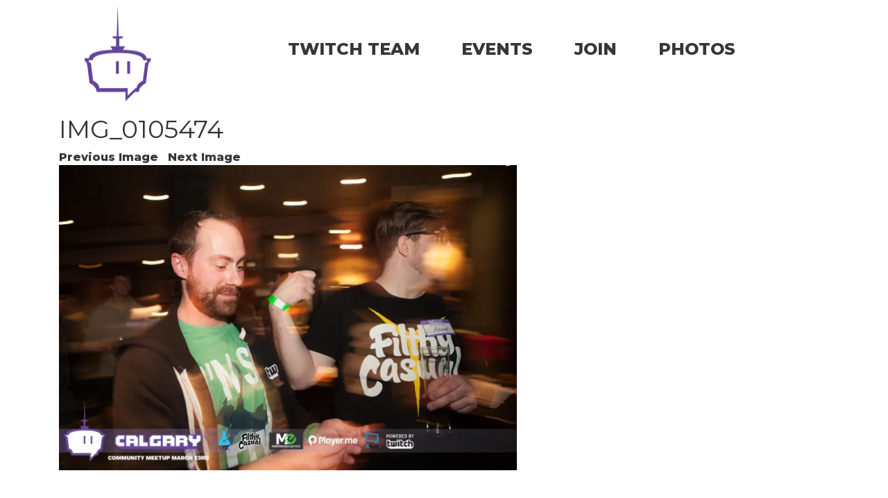

--- FILE ---
content_type: text/css
request_url: https://twitchcalgary.ca/wp-content/themes/TwitchCalgary/style.css?ver=6.5.7
body_size: 2405
content:
html, body, a, p, div{
	font-size:100%;
	font-family:'Montserrat', sans-serif;
}
body{
	
}
a{
	text-decoration:none;
	color:#363636;
}
a:hover, a:active, a:focus{
	color:#5BE777;
	text-decoration:none;
}
.main{
	max-width:1240px;
	height:100%;
	margin-top:1em;
	
	
}
div.ytEmbed iframe{
width:100%;
max-height:600px;

}
@keyframes desaturateItem{
	0%{ filter:grayscale(100%); transform:scale(1);}
	100%{filter:grayscale(0%);transform:scale(1.02);}
}

/* out of stock store styles */

.outofstock a img{
	filter:grayscale(100%);
}
.outofstock a span.price::after{
	content:'OUT OF STOCK';
	padding-left:1em;
	color: red;
	font-weight: bold;


}

.gallery-icon, .gallery-item{
	display:inline-block;
}
.gallery-item{
	margin:2px;
}
.gallery-item:hover,.gallery-item:active, .gallery-item:focus{
	outline: 10px solid rgba(91,231,119,0.75);
    outline-offset: -10px;
}
.galleryListing{
    display: flex;
    width: 100%;
    flex-flow: row wrap;
    justify-content: center;
}
.galleryListing a{
	overflow:hidden;
	width:238px;
	height:300px;
}
.galleryListing a:hover img{
	animation:desaturateItem forwards;
	animation-duration: 200ms;
}
.galleryListing a img{
	width:238px;
	height:300px;
	filter:grayscale(100%);
	transform-origin:center center;
}
.clearFloat{
	clear:both;
}
.logo{
	margin-right:auto;
	text-align:center;
	
}



.calgary{
	margin-left:auto;
	
	margin-top:20px;
}

.header div{
	text-align:center;
}
.menu{
	padding-left:0;	
	margin-top:2em;
	margin-bottom:2em;
}
.menu li{
	display:inline;
	list-style-type:none;
	font-size:2em;
	font-weight:800;
	margin:0 3% 0 3%;
}

#menu-item-236{
	display:inline-block;

}
#menu-item-236 a:First-child::after{
	content: "";
}
@keyframes slidingMenu{
	0% {opacity:0;}
	100% {opacity:1;}
}
.sub-menu{
	display:none;
	padding-left:0;
	position:absolute;
	background:rgb(236, 236, 236);
	z-index:4;
	
}
.menu-item-236:hover .sub-menu{
	display:block;
	animation:slidingMenu;
	animation-duration:200ms;
}

.sub-menu .menu-item{
	font-size:0.8em;	
	padding:3px 6px;
	margin:0px;
	text-transform:uppercase;
}
.sub-menu li a::after{
	content:"" !important;
}

.socialBanner{
	background:#363636;
	
	width:100%;
	color:white;
	text-transform:uppercase;
	
	text-align:center;
	
}
.socialBanner p{
	vertical-align:center;
	
	font-size:2.35em;
}
.socialBanner .row{
	margin:3% 0 3% 0;
}
.socialBanner i{

}
.socialBanner a{
	color:white;
	display:inline-block;
	font-size:7em;
	letter-spacing:2px;
}
.socialBanner a:hover, .socialBanner a:active,.socialBanner a:focus{
	color:#5BE777;
	text-decoration:none;
}
.offpage .header div .menu{
    font-size: 0.75em;
    margin-top: 54px;
   
}
	
.offpage .header .logo{
	height:139px;
	margin-top:5%;
	padding-left:35px;

}
.content{
	margin-bottom:5%;
}
.nav-links{
	clear:both;
	margin-top:10px;

}
.nav-links div{
	display:inline;
	margin:2px 5px 0 0;
	padding:5px 5px 0 0;
	font-weight:bold;
}
.image-navigation{
	display:inline;
}
.comment-form-comment label{
	display:block;
}
.comments-area{
	display:inline-block;

}
.comment-form-comment textarea{
		max-height:286px;
		max-width:428px;
}
.comment-reply-title{
	margin-top:0;
}
.entry-attachment img{
	display:inline;
	vertical-align:top;
}
.tblSizeChart thead tr th{
	padding-right:2em;
}
table.variations td.label{
	color: rgb(51, 51, 51);
}
h4 .RSVP-Btn{
	width:100%;
	padding: 0.5em 2em;
	text-align:center;
	font-size:1.5em;
	line-height:2em;
	height:2em;
	border-radius:15px;
	-moz-border-radius:15px;
	-webkit-border-radius:15px;
	background:linear-gradient(rgb(106, 216, 47), rgb(72, 173, 19));
}

h4 .RSVP-Btn:link, h4 .RSVP-Btn:visited{
	color:#363636 !important;
	
}
h4 .RSVP-Btn:hover{
	color:#363636 !important;
	background:linear-gradient(rgb(163, 255, 114), rgb(83, 193, 25));
}
h4 .RSVP-Btn:active{
	color:#363636 !important;
	background:linear-gradient(rgb(72, 173, 19), rgb(106, 216, 47));
}
.lostpage{

}
.lostpage h2{
	font-size:7em;
	text-align:center;
	font-weight:bold;
}
.lostpage p{
	
	font-size:2em;
	text-align:center;
}
.lostpage .search-form{
	
}
.search-form .search-field{
	border-radius:5px;
	width:100%;
}
@media (max-width: 1200px) {
	.main{
		width:100%;
		padding-left:0;
		padding-right:0;
	
	}
	.main .row{
		margin-right:0px;
	}
	.calgary{
		/*padding-left:45px;*/
		
	}
}
@media (max-width:1062px){
	.galleryListing{
		flex-wrap:wrap;
	}
}
@media (max-width: 994px) {
	.calgary{
		margin-top:5px;
		padding-left:0px;
	}
}

@media (max-width: 425px) {
	.main{
			margin-right:0;
	}
	.socialBanner{
		max-width:425px;
		background:#363636;
	}
	.socialBanner div a{
		font-size:2.5em;
	}
	.offpage .header .logo{
		height:auto;
		margin-top:5%;
	}
	.offpage .header div .menu{
		
		margin-top: 5px;
		text-align: center;
	}
	.entry-attachment img{
		max-width:100%;
		height:auto;
	}
	.comments-area{
		width:100%;
	}
	.comment-form-comment textarea{
		max-width:90%;
	}
	.ytEmbed iframe{
		width:96%;
	}
}


/* New Front Page  */
.newmain{
	background:#1c0445;
	width:100% !important;
}
.newheader{
	width:100% !important;
	min-height:900px;
	padding:0 2%;
}
.newnav{
	font-size:3em;
	
}
.newnav ul{
	list-style:none;

}
.newnav li{
	font-weight: bold;
}
.newlogo{
	margin:3em 0em 4em 2em;
}
.newlist{
	float:left;
	color:white;
	margin:4em 2em 0 2em;

}
.newsocial{
	margin: 1em 0em 0em 2.5em;
	
}
.newsocial a{
	display:inline-block;
	font-size:3em;
	margin: 0 24px;
	color:white;
}
.newnextsection{
	background:white;
}
.newnextsection h2{
	text-align:center;
	font-size:100%;

}
.newnextsection p{
	text-align:center;
}

.ecs-event-list{
	list-style: none;
	padding-left: 0;
}	

/* grid for events */
.ecs-event{
	margin-bottom:3em;
	padding-top: 5px;
	padding-bottom: 8px;
	display:grid;
	grid-template-columns:180px 150px 300px auto;
	grid-template-rows:auto auto auto auto;
}

.ecs-event-list li a{
	display:inline;
	margin-right:3em;
	grid-column-start:1;
	grid-column-end:1;
	grid-row-start:1;
	grid-row-end:4;
	
}
.ecs-event-list li h4{
	font-size:125%;
	font-weight:bold;
	grid-column-start:2;
	grid-column-end:5;
	grid-row-start:1;
	grid-row-end:1;
}
.ecs-event .ecs-excerpt{
	grid-column-start:2;
	grid-column-end:4;
	grid-row-start:3;
	grid-row-end:3;
}
.ecs-event .duration{
	text-decoration:underline;
}
.ecs-event img{
	grid-row-start:1;
	grid-row-end:3;
}
.ecs-event .time{
	grid-column-start:2;
	grid-column-end:3;
	grid-row-start:2;
	grid-row-end:2;
}
.ecs-event .venue{
	grid-column-start:3;
	grid-column-end:3;
	grid-row-start:2;
	grid-row-end:2;
}

/* updated front-page header image */
.home .main .header .logo-grid{
	display:grid;
	grid-template-columns: auto 205px 525px auto;
    grid-template-rows: auto;
    grid-gap: 1vw;
}
.logo-grid .thImg{
	grid-row-start: 1;
    grid-row-end: 1;
    grid-column-start: 2;
    grid-column-end: 2;
}
.logo-grid .cTextImg{
	grid-row-start: 1;
    grid-row-end: 1;
    grid-column-start: 3;
    grid-column-end: 3;
}
@media (max-width: 746px) {
	.home .main .header .logo-grid{
		grid-template-columns: auto;
		grid-template-rows: auto auto;
	}
	.logo-grid .thImg{
		grid-row-start: 1;
		grid-row-end: 1;
		grid-column-start: 1;
		grid-column-end: 1;
	}
	.logo-grid .cTextImg{
		grid-row-start: 2;
		grid-row-end: 2;
		grid-column-start:1;
		grid-column-end: 1;
	}
	.logo-grid .cTextImg .calgary{
		width:100%;
		padding-left:15px;

	}
}
@media (max-width: 645px) {
	
	.ecs-event{
	    grid-template-columns: 47% auto;
    	grid-template-rows: 5em 2em 2em auto auto auto;
	} 
	.ecs-event img{
		grid-row-start: 1;
		grid-row-end: 3;
	}
	.ecs-event-list li a{
    	grid-column-start: 2;
    	grid-column-end: 2;
    	grid-row-start: 1;
    	grid-row-end: 2;
	}
	.ecs-event-list li h4{
		grid-column-start: 2;
		grid-column-end: 2;
		grid-row-start: 1;
		grid-row-end: 2;
	}
	.ecs-event .time{
		grid-column-start: 1;
		grid-column-end: 3;
		grid-row-start: 3;
		grid-row-end: 3;
		padding-top: 10px;
	}
	.ecs-event .venue{
		grid-column-start: 1;
		grid-column-end: 3;
		grid-row-start: 4;
		grid-row-end: 4;
	}
	.ecs-event .ecs-excerpt{
		grid-column-start: 1;
		grid-column-end: 3;
		grid-row-start: 5;
		grid-row-end: 5;
		padding-top: 10px;
	}
	
			
}

.tribe_events{
	display: grid;
	grid-template-rows: auto 400px 300px auto auto;
	grid-template-columns: auto 45%;
	grid-gap: 1vw;
}
	
	.tribe-events-event-image{
		grid-row-start: 1;
		grid-row-end: 2;
		grid-column-start: 1;
		grid-column-end: 2;
	}
	.tribe-events-single-event-description{
		grid-row-start: 2;
		grid-column-end: 2;
		grid-column-start: 1;
		grid-row-end:7;
	}
	#rsvp-now{
		grid-column-start: 2;
		grid-column-end: 3;
		grid-row-start: 5;
		grid-row-end: 5;
	}
	#buy-tickets{
		grid-column-start: 2;
		grid-column-end: 3;
		grid-row-start: 3;
	}

	.tribe-events-cal-links{
		grid-column-start:1;
		grid-row-start:6;
	}
	.primary{
		grid-row-start: 1;
		grid-column-start: 2;
		grid-column-end: 3;
		grid-row-end: 3;
		margin-top:0 !important;
	}
	.secondary{
		grid-column-start: 2;
		grid-row-start: 1;
		margin-top:0 !important;
	}
	.tribe-events-tickets-title{
		margin-top:0 !important;
		margin-bottom:10px !important;

	}

@media (max-width: 970px) { 
	
	.tribe_events{
		grid-template-rows: auto auto auto auto auto auto auto;
		grid-template-columns: auto;
	}
	.tribe-events-event-image{
		grid-column-start:1;
		grid-column-end: 3;
		text-align: center !important;
	}
	.primary{
		grid-row-start: 6;
	grid-column-start: 1;
	grid-column-end: 3;
	grid-row-end: 6;
	margin-top: 0 !important;

	}
	.secondary{
		grid-row-start: 3;
grid-row-end: 3;
grid-column-start: 1;
grid-column-end: 3;

	}
	.tribe-events-cal-links{
		grid-column-start: 1;
grid-row-start: 7;
grid-column-end: 3;
	}
	#buy-tickets{
		grid-column-start: 1;
grid-column-end: 3;
grid-row-start: 4;
	}
	#rsvp-now{
		grid-column-start: 1;
grid-row-start: 5;
grid-column-end: 3;
grid-row-end: 5;
	}
	.tribe-events-single-event-description{
	grid-row-start: 2;
	grid-row-end:2;
grid-column-end: 3;
grid-column-start: 1;
	}
}